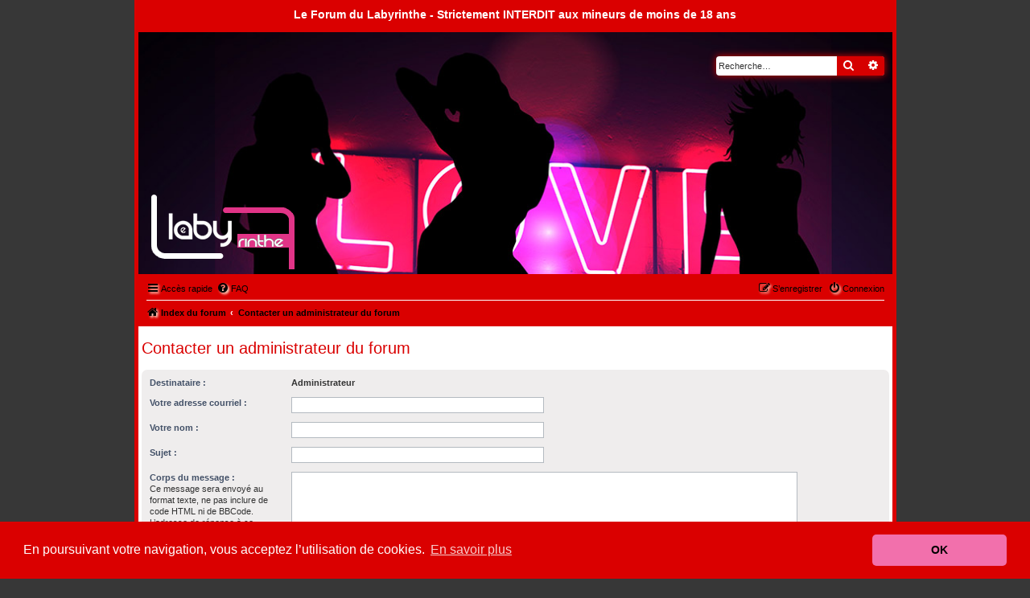

--- FILE ---
content_type: text/html; charset=UTF-8
request_url: http://forum.le-labyrinthe.com/memberlist.php?mode=contactadmin&sid=f633bdf6848c12d35f2ad147aa77da8e
body_size: 4603
content:

<!DOCTYPE html>
<html dir="ltr" lang="fr">
<head>
<meta charset="utf-8" />
<meta http-equiv="X-UA-Compatible" content="IE=edge">
<meta name="viewport" content="width=device-width, initial-scale=1" />

<title>Le Forum du Labyrinthe - Envoyer un courriel</title>



<!--
	phpBB style name: 	naruto_shippuuden
	Based on style:   	prosilver (this is the default phpBB3 style)
	Original author:  	Tom Beddard ( http://www.subBlue.com/ )
	Modified by:      	CoSa NoStrA DeSiGn ( http://www.cosa-nostra-design.com/ )
	Ported by:			phpBB Spain ( https://www.phpbb-es.com )
-->


<link href="./styles/prosilver/theme/normalize.css?assets_version=103" rel="stylesheet">
<link href="./styles/prosilver/theme/base.css?assets_version=103" rel="stylesheet">
<link href="./styles/prosilver/theme/utilities.css?assets_version=103" rel="stylesheet">
<link href="./styles/prosilver/theme/common.css?assets_version=103" rel="stylesheet">
<link href="./styles/prosilver/theme/links.css?assets_version=103" rel="stylesheet">
<link href="./styles/prosilver/theme/content.css?assets_version=103" rel="stylesheet">
<link href="./styles/prosilver/theme/buttons.css?assets_version=103" rel="stylesheet">
<link href="./styles/prosilver/theme/cp.css?assets_version=103" rel="stylesheet">
<link href="./styles/prosilver/theme/forms.css?assets_version=103" rel="stylesheet">
<link href="./styles/prosilver/theme/icons.css?assets_version=103" rel="stylesheet">
<link href="./styles/prosilver/theme/colours.css?assets_version=103" rel="stylesheet">
<link href="./styles/prosilver/theme/responsive.css?assets_version=103" rel="stylesheet">

<link href="./assets/css/font-awesome.min.css?assets_version=103" rel="stylesheet">
<link href="./styles/naruto_shippuuden/theme/stylesheet.css?assets_version=103" rel="stylesheet">



	<link href="./assets/cookieconsent/cookieconsent.min.css?assets_version=103" rel="stylesheet">

<!--[if lte IE 9]>
	<link href="./styles/prosilver/theme/tweaks.css?assets_version=103" rel="stylesheet">
<![endif]-->

		<meta name="MAS" content="Member Avatar & Status [MAS]=Dark❶ [dark1]" />

<link href="./ext/dark1/memberavatarstatus/styles/all/theme/mas_header.css?assets_version=103" rel="stylesheet" media="screen">


</head>
<body id="phpbb" class="nojs notouch section-memberlist ltr ">


<div id="wrap" class="wrap">

	<a id="top" class="top-anchor" accesskey="t"></a>
<div id="menubar">
	<div style="margin: 0 auto;">
    		<div class="sitename-header">Le Forum du Labyrinthe	- Strictement INTERDIT aux mineurs de moins de 18 ans</div>

	</div>
</div>
	<div id="page-header">
		<div class="headerbar" role="banner">
					<div class="inner">

			<div id="site-description" class="site-description">
				<a id="logo" class="logo" href="./index.php?sid=f55e1c11ac271c403601f3d92cdb8f49" title="Index du forum"><span class="site_logo"></span></a>
				<p class="skiplink"><a href="#start_here">Vers le contenu</a></p>
			</div>

									<div id="search-box" class="search-box search-header" role="search">
				<form action="./search.php?sid=f55e1c11ac271c403601f3d92cdb8f49" method="get" id="search">
				<fieldset>
					<input name="keywords" id="keywords" type="search" maxlength="128" title="Recherche par mots-clés" class="inputbox search tiny" size="20" value="" placeholder="Recherche…" />
					<button class="button button-search" type="submit" title="Rechercher">
						<i class="icon fa-search fa-fw" aria-hidden="true"></i><span class="sr-only">Rechercher</span>
					</button>
					<a href="./search.php?sid=f55e1c11ac271c403601f3d92cdb8f49" class="button button-search-end" title="Recherche avancée">
						<i class="icon fa-cog fa-fw" aria-hidden="true"></i><span class="sr-only">Recherche avancée</span>
					</a>
					<input type="hidden" name="sid" value="f55e1c11ac271c403601f3d92cdb8f49" />

				</fieldset>
				</form>
			</div>
						
			</div>
					</div>
				<div class="navbar" role="navigation">
	<div class="inner">

	<ul id="nav-main" class="nav-main linklist" role="menubar">

		<li id="quick-links" class="quick-links dropdown-container responsive-menu" data-skip-responsive="true">
			<a href="#" class="dropdown-trigger">
				<i class="icon fa-bars fa-fw" aria-hidden="true"></i><span>Accès rapide</span>
			</a>
			<div class="dropdown">
				<div class="pointer"><div class="pointer-inner"></div></div>
				<ul class="dropdown-contents" role="menu">
					
											<li class="separator"></li>
																									<li>
								<a href="./search.php?search_id=unanswered&amp;sid=f55e1c11ac271c403601f3d92cdb8f49" role="menuitem">
									<i class="icon fa-file-o fa-fw icon-gray" aria-hidden="true"></i><span>Sujets sans réponse</span>
								</a>
							</li>
							<li>
								<a href="./search.php?search_id=active_topics&amp;sid=f55e1c11ac271c403601f3d92cdb8f49" role="menuitem">
									<i class="icon fa-file-o fa-fw icon-blue" aria-hidden="true"></i><span>Sujets actifs</span>
								</a>
							</li>
							<li class="separator"></li>
							<li>
								<a href="./search.php?sid=f55e1c11ac271c403601f3d92cdb8f49" role="menuitem">
									<i class="icon fa-search fa-fw" aria-hidden="true"></i><span>Rechercher</span>
								</a>
							</li>
					
										<li class="separator"></li>

									</ul>
			</div>
		</li>

				<li data-skip-responsive="true">
			<a href="/help/faq?sid=f55e1c11ac271c403601f3d92cdb8f49" rel="help" title="Foire aux questions (Questions posées fréquemment)" role="menuitem">
				<i class="icon fa-question-circle fa-fw" aria-hidden="true"></i><span>FAQ</span>
			</a>
		</li>
						
			<li class="rightside"  data-skip-responsive="true">
			<a href="./ucp.php?mode=login&amp;redirect=memberlist.php%3Fmode%3Dcontactadmin&amp;sid=f55e1c11ac271c403601f3d92cdb8f49" title="Connexion" accesskey="x" role="menuitem">
				<i class="icon fa-power-off fa-fw" aria-hidden="true"></i><span>Connexion</span>
			</a>
		</li>
					<li class="rightside" data-skip-responsive="true">
				<a href="./ucp.php?mode=register&amp;sid=f55e1c11ac271c403601f3d92cdb8f49" role="menuitem">
					<i class="icon fa-pencil-square-o  fa-fw" aria-hidden="true"></i><span>S’enregistrer</span>
				</a>
			</li>
						</ul>

	<ul id="nav-breadcrumbs" class="nav-breadcrumbs linklist navlinks" role="menubar">
				
		
		<li class="breadcrumbs" itemscope itemtype="https://schema.org/BreadcrumbList">

			
							<span class="crumb" itemtype="https://schema.org/ListItem" itemprop="itemListElement" itemscope><a itemprop="item" href="./index.php?sid=f55e1c11ac271c403601f3d92cdb8f49" accesskey="h" data-navbar-reference="index"><i class="icon fa-home fa-fw"></i><span itemprop="name">Index du forum</span></a><meta itemprop="position" content="1" /></span>

											
								<span class="crumb" itemtype="https://schema.org/ListItem" itemprop="itemListElement" itemscope><a itemprop="item" href="./memberlist.php?mode=contactadmin&amp;sid=f55e1c11ac271c403601f3d92cdb8f49"><span itemprop="name">Contacter un administrateur du forum</span></a><meta itemprop="position" content="2" /></span>
							
					</li>

		
					<li class="rightside responsive-search">
				<a href="./search.php?sid=f55e1c11ac271c403601f3d92cdb8f49" title="Voir les options de recherche avancée" role="menuitem">
					<i class="icon fa-search fa-fw" aria-hidden="true"></i><span class="sr-only">Rechercher</span>
				</a>
			</li>
			</ul>

	</div>
</div>
	</div>

	
	<a id="start_here" class="anchor"></a>
	<div id="page-body" class="page-body" role="main">
		
		

<h2 class="titlespace">Contacter un administrateur du forum</h2>

<form method="post" action="./memberlist.php?mode=contactadmin&amp;sid=f55e1c11ac271c403601f3d92cdb8f49" id="post">

	
	<div class="panel">
		<div class="inner">
	<div class="content">

				<fieldset class="fields2">
					<dl>
				<dt><label>Destinataire :</label></dt>
				<dd><strong>Administrateur</strong></dd>
			</dl>
						<dl>
				<dt><label for="email">Votre adresse courriel :</label></dt>
				<dd><input class="inputbox autowidth" type="text" name="email" id="email" size="50" maxlength="100" tabindex="1" value="" /></dd>
			</dl>
			<dl>
				<dt><label for="name">Votre nom :</label></dt>
				<dd><input class="inputbox autowidth" type="text" name="name" id="name" size="50" tabindex="2" value="" /></dd>
			</dl>
						<dl>
				<dt><label for="subject">Sujet :</label></dt>
				<dd><input class="inputbox autowidth" type="text" name="subject" id="subject" size="50" tabindex="3" value="" /></dd>
			</dl>
				<dl>
			<dt><label for="message">Corps du message :</label><br />
			<span>Ce message sera envoyé au format texte, ne pas inclure de code HTML ni de BBCode. L’adresse de réponse à ce message sera votre adresse courriel.</span></dt>
			<dd><textarea class="inputbox" name="message" id="message" rows="15" cols="76" tabindex="4"></textarea></dd>
		</dl>
				</fieldset>
	</div>

	</div>
</div>

<div class="panel">
	<div class="inner">
	<div class="content">
		<fieldset class="submit-buttons">
			<input type="submit" tabindex="6" name="submit" class="button1" value="Envoyer un courriel" />
		</fieldset>
	</div>
	</div>
<input type="hidden" name="creation_time" value="1770120343" />
<input type="hidden" name="form_token" value="d2f6ea1460e4d9dcffe3577e26888af8844019a7" />

</div>

</form>

			</div>


<div id="page-footer" class="page-footer" role="contentinfo">
	<div class="navbar" role="navigation">
	<div class="inner">

	<ul id="nav-footer" class="nav-footer linklist" role="menubar">
		<li class="breadcrumbs">
									<span class="crumb"><a href="./index.php?sid=f55e1c11ac271c403601f3d92cdb8f49" data-navbar-reference="index"><i class="icon fa-home fa-fw" aria-hidden="true"></i><span>Index du forum</span></a></span>					</li>
		
				<li class="rightside">Heures au format <span title="Europe/Paris">UTC+01:00</span></li>
							<li class="rightside">
				<a href="./ucp.php?mode=delete_cookies&amp;sid=f55e1c11ac271c403601f3d92cdb8f49" data-ajax="true" data-refresh="true" role="menuitem">
					<i class="icon fa-trash fa-fw" aria-hidden="true"></i><span>Supprimer les cookies</span>
				</a>
			</li>
																<li class="rightside" data-last-responsive="true">
				<a href="./memberlist.php?mode=contactadmin&amp;sid=f55e1c11ac271c403601f3d92cdb8f49" role="menuitem">
					<i class="icon fa-envelope fa-fw" aria-hidden="true"></i><span>Nous contacter</span>
				</a>
			</li>
			</ul>

	</div>
</div>

	<div class="copyright">
				<p class="footer-row">
			<span class="footer-copyright">Développé par <a href="https://www.phpbb.com/">phpBB</a>&reg; Forum Software &copy; phpBB Limited<br /><strong>Forum Le Labyrinthe</strong><br />
		Site internet <a href="http://www.le-labyrinthe.com/">du</a> Labyrinthe <strong><a href="http://www.le-labyrinthe.com">Le Labyrinthe</a></strong></span>
		</p>
				<p class="footer-row">
			
		</p>
						<p class="footer-row" role="menu">
			<a class="footer-link" href="./ucp.php?mode=privacy&amp;sid=f55e1c11ac271c403601f3d92cdb8f49" title="Confidentialité" role="menuitem">
				<span class="footer-link-text">Confidentialité</span>
			</a>
			|
			<a class="footer-link" href="./ucp.php?mode=terms&amp;sid=f55e1c11ac271c403601f3d92cdb8f49" title="Conditions" role="menuitem">
				<span class="footer-link-text">Conditions</span>
			</a>
		</p>
					</div>

	<div id="darkenwrapper" class="darkenwrapper" data-ajax-error-title="Erreur AJAX" data-ajax-error-text="Quelque chose s’est mal passé lors du traitement de votre demande." data-ajax-error-text-abort="Requête annulée par l’utilisateur." data-ajax-error-text-timeout="Votre demande a expiré. Essayez à nouveau." data-ajax-error-text-parsererror="Quelque chose s’est mal passé lors du traitement de votre demande et le serveur a renvoyé une réponse invalide.">
		<div id="darken" class="darken">&nbsp;</div>
	</div>

	<div id="phpbb_alert" class="phpbb_alert" data-l-err="Erreur" data-l-timeout-processing-req="Délai d’attente de la demande dépassé.">
		<a href="#" class="alert_close">
			<i class="icon fa-times-circle fa-fw" aria-hidden="true"></i>
		</a>
		<h3 class="alert_title">&nbsp;</h3><p class="alert_text"></p>
	</div>
	<div id="phpbb_confirm" class="phpbb_alert">
		<a href="#" class="alert_close">
			<i class="icon fa-times-circle fa-fw" aria-hidden="true"></i>
		</a>
		<div class="alert_text"></div>
	</div>
</div>

</div>

<div>
	<a id="bottom" class="anchor" accesskey="z"></a>
	</div>
<!--<script src="https://code.tidio.co/1182ficn9xvz3dkooy6z8ovqx70bnbcb.js" async></script>-->
<script>
(function() {
    // Fonction pour récupérer l'ID utilisateur via le lien "voir le profil"
    function getUserId() {
        var link = document.querySelector('a[href*="mode=viewprofile&u="]');
        if (!link) return null;

        var match = link.href.match(/u=(\d+)/);
        return match ? match[1] : null;
    }

    var uid = getUserId(); // Récupère l'ID réel du user connecté

    // Si ce n'est PAS l'utilisateur 14675 → on charge Tidio
    if (uid !== '14675') {
        var s = document.createElement("script");
        s.src = "https://code.tidio.co/1182ficn9xvz3dkooy6z8ovqx70bnbcb.js";
        s.async = true;
        document.body.appendChild(s);
    }
})();
</script>
<script>
(function() {

    // 1️⃣ Fonction qui supprime tout sauf la bulle
    function cleanTidio() {
        const root = document.querySelector('#tidio-chat-root');
        if (!root) return;

        root.querySelectorAll(':scope > *').forEach(el => {
            if (el.id !== 'button') {
                el.remove();
            }
        });
    }

    // 2️⃣ On surveille en permanence : dès que Tidio ajoute un popup → supprimé
    const obs = new MutationObserver(() => cleanTidio());

    obs.observe(document.body, {
        childList: true,
        subtree: true
    });

    // 3️⃣ Premier nettoyage
    setInterval(cleanTidio, 300);

})();
</script>



<script src="./assets/javascript/jquery-3.6.0.min.js?assets_version=103"></script>
<script src="./assets/javascript/core.js?assets_version=103"></script>

	<script src="./assets/cookieconsent/cookieconsent.min.js?assets_version=103"></script>
	<script>
		if (typeof window.cookieconsent === "object") {
		window.addEventListener("load", function(){
			window.cookieconsent.initialise({
				"palette": {
					"popup": {
						"background": "#da0000"
					},
					"button": {
						"background": "#f270ac"
					}
				},
				"theme": "classic",
				"content": {
					"message": "En\u0020poursuivant\u0020votre\u0020navigation,\u0020vous\u0020acceptez\u0020l\u2019utilisation\u0020de\u0020cookies.",
					"dismiss": "OK",
					"link": "En\u0020savoir\u0020plus",
					"href": "./ucp.php?mode=privacy&amp;sid=f55e1c11ac271c403601f3d92cdb8f49"
					}
				});
			});
				}
	</script>


<script src="./styles/prosilver/template/forum_fn.js?assets_version=103"></script>
<script src="./styles/prosilver/template/ajax.js?assets_version=103"></script>


<style>
/* Masque TOUJOURS la fenêtre du chat (iframe) */
#tidio-chat-root iframe {
    display: none !important;
}

/* Affiche la bulle normalement */
#tidio-chat-root #button {
    display: block !important;
    opacity: 1 !important;
    visibility: visible !important;
}
</style>
</body>
</html>


--- FILE ---
content_type: text/css
request_url: http://forum.le-labyrinthe.com/styles/naruto_shippuuden/theme/stylesheet.css?assets_version=103
body_size: 282
content:
/*  phpBB3 Style Sheet
    --------------------------------------------------------------
	Style name:			naruto_shippuuden
	Based on style:		prosilver (the default phpBB 3.3.x style)
	Original author:	Tom Beddard ( http://www.subblue.com/ )
	Modified by:		CoSa NoStrA DeSiGn ( http://www.cosa-nostra-design.com/ )
	Ported by:			phpBB Spain ( https://www.phpbb-es.com )	
    --------------------------------------------------------------
*/

@import url("common.css?v=3.3.8");
@import url("colours.css?v=3.3.8");
@import url("naruto_adds.css?v=3.3.8");


--- FILE ---
content_type: text/css
request_url: http://forum.le-labyrinthe.com/styles/naruto_shippuuden/theme/colours.css?v=3.3.8
body_size: 1831
content:
/* Naruto CSS - Colours and backgrounds for common.css */

html, body {
	color: #333333;
	background-color: #373737;
}

h1 {
	color: #FFFFFF;
}

h2 {
	color: #da0000;
}

h3 {
	border-bottom-color: #CCCCCC;
	color: #da0000;
}

hr {
	border-color: #FFFFFF;
	border-top-color: #da0000;
}

hr.dashed {
	border-top-color: #da0000;
}

/* Naruto CSS - Round cornered boxes and backgrounds */

.headerbar {
	background-color: transparent;
	color: #FFFFFF;
}

.navbar {
	color: #FFFFFF;
	background-color: #DA0000;
}

.forabg {
	background-color: #DA0000;
}

.forumbg {
	background-color: #DA0000;
}

.panel {
	background-color: #EFEDED;
	color: #28313F;
}

.post:target .content {
	color: #000000;
}

.post h3 a.first-unread,
.post:target h3 a {
	color: #000000;
}

.bg1	{ background-color: #E0DFDF; }
.bg2	{ background-color: #EFEDED; }
.bg3	{ background-color: #E0DFDF; }

.ucprowbg {
	background-color: #DCDEE2;
}

.fieldsbg {
	background-color: #E7E8EA;
}

/* Naruto CSS - Horizontal lists */

ul.navlinks {
	border-bottom-color: #FFFFFF;
}

/* Naruto CSS - Table styles */

table.table1 thead th {
	color: #FFFFFF;
}

table.table1 tbody tr {
	border-color: #BFC1CF;
}

table.table1 tbody tr:hover, table.table1 tbody tr.hover {
	background-color: #FFFFFF;
	color: #000000;
}

table.table1 td {
	color: #536482;
}

table.table1 tbody td {
	border-top-color: #FAFAFA;
}

table.table1 tbody th {
	border-bottom-color: #000000;
	color: #333333;
	background-color: #FFFFFF;
}

table.info tbody th {
	color: #000000;
}

/* Naruto CSS - Pagination */

.pagination span strong {
	color: #FFFFFF;
	background-color: #E21E1A;
	border-color: #000000;
}

.pagination span a, .pagination span a:link, .pagination span a:visited {
	color: #5C758C;
	background-color: #ECEDEE;
	border-color: #B4BAC0;
}

.pagination span a:hover {
	border-color: #000;
	background-color: #E21E1A;
	color: #FFFFFF;
}

.pagination span a:active {
	color: #5C758C;
	background-color: #ECEDEE;
	border-color: #B4BAC0;
}

/* Naruto CSS - Pagination in viewforum for multipage topics */

.row .pagination span a, li.pagination span a {
	background-color: #FFFFFF;
}

.row .pagination span a:hover, li.pagination span a:hover {
	background-color: #E21E1A;
}

/* Naruto CSS - Miscellaneous styles */

.copyright {
	color: #555555;
}

.error {
	color: #BC2A4D;
}

.reported {
	background-color: #F7ECEF;
}

li.reported:hover {
	background-color: #ECD5D8 !important;
}

div.rules {
	background-color: #ECD5D8;
	color: #BC2A4D;
}

p.rules {
	background-color: #ECD5D8;
	background-image: none;
}

/* Naruto CSS - Colours and backgrounds for links */

a:link	{ color: #000000; }
a:visited	{ color: #000000; }
a:hover	{ color: #000000; }
a:active	{ color: #368AD2; }

/* Naruto CSS - Links on gradient backgrounds */

#search-box a:link, .navbg a:link, .forumbg .header a:link, .forabg .header a:link, th a:link {
	color: #FFFFFF;
}

#search-box a:visited, .navbg a:visited, .forumbg .header a:visited, .forabg .header a:visited, th a:visited {
	color: #FFFFFF;
}

#search-box a:hover, .navbg a:hover, .forumbg .header a:hover, .forabg .header a:hover, th a:hover {
	color: #A8D8FF;
}

#search-box a:active, .navbg a:active, .forumbg .header a:active, .forabg .header a:active, th a:active {
	color: #C8E6FF;
}

/* Naruto CSS - Links for forum/topic lists */

a.forumtitle {
	color: #000000;
}

a.forumtitle:hover {
	color: #000000;
}

a.forumtitle:active {
	color: #105289;
}

a.topictitle {
	color: #000000;
}

a.topictitle:hover {
	color: #000000;
}

a.topictitle:active {
	color: #105289;
}

/* Naruto CSS - Post body links */

.postlink {
	color: #368AD2;
	border-bottom-color: #368AD2;
}

.postlink:visited {
	color: #5D8FBD;
	border-bottom-color: #5D8FBD;
}

.postlink:active {
	color: #368AD2;
}

.postlink:hover {
	background-color: #D0E4F6;
	color: #0D4473;
}

.signature a, .signature a:visited, .signature a:hover, .signature a:active {
	background-color: transparent;
}

.signature {
    margin-top: 1.5em;
    padding-top: 0.2em;
    font-size: 1.1em;
    border-top: 2px dashed #73797C;
    clear: left;
    line-height: 140%;
    overflow: hidden;
    width: 100%;
}

/* Naruto CSS - Profile links */

.postprofile a:link, .postprofile a:visited, .postprofile dt.author a {
	color: #105289;
}

.postprofile a:hover, .postprofile dt.author a:hover {
	color: #D31141;
}

.postprofile a:active {
	color: #105289;
}

/* Naruto CSS - Profile searchresults */

.search .postprofile a {
	color: #105289;
}

.search .postprofile a:hover {
	color: #D31141;
}

.pm-message .attachbox {
	background-color: #F2F3F3;
}

.attachbox dd {
	border-top-color: #C9D2D8;
}

.attachbox p {
	color: #666666;
}

.attachbox p.stats {
	color: #666666;
}

.attach-image img {
	border-color: #999999;
}


/* Naruto CSS - Colours and backgrounds for content.css */

ul.forums {
    background-color: #ffffff;
    background-image: none;
}

ul.topiclist li {
	color: #333333;
}

ul.topiclist dd {
	border-left-color: #CCCCCC;
}

.rtl ul.topiclist dd {
	border-right-color: #CCCCCC;
	border-left-color: transparent;
}

li.row {
	border-top-color:  #FFFFFF;
	border-bottom-color: #CCCCCC;
}

li.row strong {
	color: #000000;
}

li.row:hover {
	background-color: #FFFFFF;
}

li.row:hover dd {
	border-left-color: #da0000;
}

.rtl li.row:hover dd {
	border-right-color: #DA0000;
	border-left-color: transparent;
}

li.header dt, li.header dd {
	color: #FFFFFF;
}

/* Naruto CSS - Forum list column styles */

ul.topiclist dd.searchextra {
	color: #333333;
}

/* Naruto CSS - Post body styles */

.postbody {
	color: #333333;
}

/* Naruto CSS - Content container styles */

.content {
	color: #333333;
}

.content h2, .panel h2 {
	color: #115098;
	border-bottom-color:  #CCCCCC;
}

dl.faq dt {
	color: #333333;
}

.posthilit {
	background-color: #F3BFCC;
	color: #BC2A4D;
}

/* Naruto CSS - Post signature */

.signature {
	border-top-color: #CCCCCC;
}

/* Naruto CSS - Post noticies */

.notice {
	border-top-color: #CCCCCC;
}

/* Naruto CSS - BBCode styles */

/* Quote block */
blockquote {
	background-color: #EBEADD;
	border-color: #DBDBCE;
}

blockquote blockquote {
	/* Nested quotes */
	background-color: #EFEED9;
}

blockquote blockquote blockquote {
	/* Nested quotes */
	background-color: #EBEADD;
}

/* Code block */
dl.codebox {
	background-color: #FFFFFF;
	border-color: #C9D2D8;
}

dl.codebox dt {
	border-bottom-color: #CCCCCC;
}

dl.codebox code {
	color: #2E8B57;
}

.syntaxbg		{ color: #FFFFFF; }
.syntaxcomment	{ color: #FF8000; }
.syntaxdefault	{ color: #0000BB; }
.syntaxhtml		{ color: #000000; }
.syntaxkeyword	{ color: #007700; }
.syntaxstring	{ color: #DD0000; }

/* Naruto CSS - Attachments */

.attachbox {
	background-color: #FFFFFF;
	border-color: #C9D2D8;
}

.pm-message .attachbox {
	background-color: #F2F3F3;
}

.attachbox dd {
	border-top-color: #C9D2D8;
}

.attachbox p {
	color: #666666;
}

.attachbox p.stats {
	color: #666666;
}

.attach-image img {
	border-color: #999999;
}

/* Inline image thumbnails */

dl.file dd {
	color: #666666;
}

dl.thumbnail img {
	border-color: #666666;
	background-color: #FFFFFF;
}

dl.thumbnail dd {
	color: #666666;
}

dl.thumbnail dt a:hover {
	background-color: #EEEEEE;
}

dl.thumbnail dt a:hover img {
	border-color: #368AD2;
}

/* Avatar gallery */
#gallery label {
	background-color: #FFFFFF;
	border-color: #CCCCCC;
}

#gallery label:hover {
	background-color: #EEEEEE;
}

/* Naruto CSS - Posting page styles */

#message-box textarea {
	color: #333333;
	background: #FFFFFF url(./images/bg_msbox.gif) no-repeat bottom center;
}


--- FILE ---
content_type: text/css
request_url: http://forum.le-labyrinthe.com/styles/naruto_shippuuden/theme/naruto_adds.css?v=3.3.8
body_size: 2526
content:
/* Naruto CSS - Menu */

.sitename-header {
    border-radius: 4px;
    display: block;
    text-align: center;
    font-size: 14px;
    font-weight: bold;
    font-family: Arial Narrow, Arial, Helvetica, sans-serif;
    color: #FFFFFF;
    padding-top: 5px;
}

#menubar {
	height: 35px;
	margin-top: 0px;
	margin-bottom: 0px;
	background-color: #DA0000;
	border-radius: 0px;
}

#menubar > div {
	margin: 0 auto;
	max-width: 991px;
}

#menubar ul {
	margin: 0;
	padding-left: 0px;
}

#menubar li {
	margin: 0;
	padding: 0px;
	padding-right: 1px;
	line-height: 0px;
	list-style-type: none;
}

#menubar li a {
	display: block;
	float: left;
	color: #ccc;
	text-decoration: none;
	padding: 16px 23px 13px;
	font-size: 14px;
	font-weight: bold;
	font-family: Arial Narrow, Arial, Helvetica, sans-serif;
}

#menubar li a:hover, #menubar li:hover a, #menubar li.sfhover a {
	color: #ddd;
}

#menubar li.chosen a {
	color: #fff;
	text-decoration: underline;
}

/* Naruto CSS - Main blocks */

#wrap {
	margin: 0 auto;
    border: 5px solid #DA0000;
	border-radius: 0px;
	min-width: 230px;
	max-width: 937px;
	padding: 0px;
}

#simple-wrap {
	padding: 6px 10px;
}

#page-header {
	clear: both;
	background: url(./images/header.jpg) no-repeat 0 0;
	-webkit-background-size: cover;
	-moz-background-size: cover;
	background-size: cover;
	height: 100%;
    width: 100%;
}

#page-body {
	margin: 4px 4px 0 4px;
	clear: both;
}

#page-footer {
	clear: both;
	background: url(./images/footer.gif) no-repeat 0 100%;
	height: 350px;
	margin: 0;
}

#page-footer h3 {
	margin-top: 20px;
}

#site-description {
    margin-top: 100px;
    float: left;
}

.site_logo {
    background-image: url(./images/site_logo.png);
    display: inline-block;
    width: 200px;
    height: 95px;
}

#logo {
    float: left;
    margin-bottom: 0px;
    width: auto;
    padding: 100px 10px 0 10px;
}

a#logo:hover {
	text-decoration: none;
}

/* Specifics Naruto CSS */

.smally {
	letter-spacing: -0.1em;
}

ul.smally {
	letter-spacing: -0.1em;
	padding-top: 2px; 
	margin-top: 2px;
}

.search-header {
    box-shadow: 0 0 10px #DA0000;
}

/* Jumpbox */
.jumpbox .dropdown li {
	border-top-color: #CCCCCC;
}

.jumpbox-cat-link {
	background-color: #DA0000;
	border-top-color: #DA0000;
	color: #FFFFFF;
}

.jumpbox-cat-link:hover {
	background-color: #DA0000;
	border-top-color: #DA0000;
	color: #FFFFFF;
}

.jumpbox-forum-link {
	background-color: #FFFFFF;
}

.jumpbox-forum-link:hover {
	background-color: #FFFFFF;
}

.jumpbox .dropdown .pointer-inner {
	border-color: #FFFFFF transparent;
}

.jumpbox-sub-link {
	background-color: #FFFFFF;
}

.jumpbox-sub-link:hover {
	background-color: #DA0000;
	color: #FFFFFF;
}

/* Pagination */

.pagination li a {
	background: #F9C56F;
	filter: none;
	border-color: #EB660C;
	box-shadow: none;
	-webkit-box-shadow: none;
	color: #5C758C;
}

.pagination li.ellipsis span {
	background: transparent;
	color: #000000;
}

.pagination li.active span {
	background: #DA0000;
	border-color: #DA0000;
	color: #FFFFFF;
}

.pagination li a:hover, .pagination li a:hover .icon, .pagination .dropdown-visible a.dropdown-trigger, .nojs .pagination .dropdown-container:hover a.dropdown-trigger {
	background: #DA0000;
	border-color: #EB660C;
	filter: none;
	color: #FFFFFF;
	text-shadow: none;
}

/* Naruto CSS - Buttons */

.narutolink {
	color: #FFFFFF;
}

.button {
	display: inline-block;
	padding: 2px 8px;
	font-size: 13px;
	font-weight: 600;
	font-family: bebasregular, "Open Sans", "Droid Sans", Verdana, Arial, Helvetica;
	line-height: 1.4;
	text-align: center;
	white-space: nowrap;
	vertical-align: middle;
	-ms-touch-action: manipulation;
	    touch-action: manipulation;
	cursor: pointer;
	-webkit-user-select: none;
	   -moz-user-select: none;
	    -ms-user-select: none;
	        user-select: none;
	border: 1px solid transparent;
}

.button:focus,
.button:hover {
 	text-decoration: none;
 	outline: none;
}

.caret {
	border-left: 1px solid;
	position: relative;
	right: -6px;
}

.caret i {
	vertical-align: top;
}

.button {
    background-image: linear-gradient(to bottom, #D60000 0%,#D60000 100%);
	-webkit-box-shadow: 0 0 0 1px #D60000 inset;
    filter: progid:DXImageTransform.Microsoft.gradient( startColorstr='#D60000', endColorstr='#D60000',GradientType=0 );
    border: 1px solid #D60000;
	color: #FFFFFF;
}

.button:hover, .button:focus {
	color: #D60000;
	background-color: #000;
	border-color: #B8637A;
}

.button:active {
	color:#000;
	background-color:#000000;
}

.button .icon,
.button-secondary {
	color: #fff;
}

.button-secondary:focus,
.button-secondary:hover,
.button:focus .icon,
.button:hover .icon {
	color: #000;
}

.button-search:hover,
.button-search-end:hover {
	border-color: #C7C3BF;
}

.caret	{ border-color: #DADADA; }
.caret	{ border-color: #C7C3BF; }

.contact-icons a		{ border-color: #DCDCDC; }
.contact-icons a:hover	{ background-color: #FEC000; }

/* Naruto CSS - Folder icons style */
.global_read					{ background-image: url("./images/icons/announce_read.png"); }
.global_read_mine				{ background-image: url("./images/icons/announce_read_mine.png"); }
.global_read_locked				{ background-image: url("./images/icons/announce_read_locked.png"); }
.global_read_locked_mine		{ background-image: url("./images/icons/announce_read_locked_mine.png"); }
.global_unread					{ background-image: url("./images/icons/announce_unread.png"); }
.global_unread_mine				{ background-image: url("./images/icons/announce_unread_mine.png"); }
.global_unread_locked			{ background-image: url("./images/icons/announce_unread_locked.png"); }
.global_unread_locked_mine		{ background-image: url("./images/icons/announce_unread_locked_mine.png"); }

.announce_read					{ background-image: url("./images/icons/announce_read.png"); }
.announce_read_mine				{ background-image: url("./images/icons/announce_read_mine.png"); }
.announce_read_locked			{ background-image: url("./images/icons/announce_read_locked.png"); }
.announce_read_locked_mine		{ background-image: url("./images/icons/announce_read_locked_mine.png"); }
.announce_unread				{ background-image: url("./images/icons/announce_unread.png"); }
.announce_unread_mine			{ background-image: url("./images/icons/announce_unread_mine.png"); }
.announce_unread_locked			{ background-image: url("./images/icons/announce_unread_locked.png"); }
.announce_unread_locked_mine	{ background-image: url("./images/icons/announce_unread_locked_mine.png"); }

.forum_link					{ background-image: url("./images/icons/forum_link.png"); }
.forum_read					{ background-image: url("./images/icons/forum_read.png"); }
.forum_read_locked			{ background-image: url("./images/icons/forum_read_locked.png"); }
.forum_read_subforum		{ background-image: url("./images/icons/forum_read_subforum.png"); }
.forum_unread				{ background-image: url("./images/icons/forum_unread.png"); }
.forum_unread_locked		{ background-image: url("./images/icons/forum_unread_locked.png"); }
.forum_unread_subforum		{ background-image: url("./images/icons/forum_unread_subforum.png"); }

.sticky_read				{ background-image: url("./images/icons/sticky_read.png"); }
.sticky_read_mine			{ background-image: url("./images/icons/sticky_read_mine.png"); }
.sticky_read_locked			{ background-image: url("./images/icons/sticky_read_locked.png"); }
.sticky_read_locked_mine	{ background-image: url("./images/icons/sticky_read_locked_mine.png"); }
.sticky_unread				{ background-image: url("./images/icons/sticky_unread.png"); }
.sticky_unread_mine			{ background-image: url("./images/icons/sticky_unread_mine.png"); }
.sticky_unread_locked		{ background-image: url("./images/icons/sticky_unread_locked.png"); }
.sticky_unread_locked_mine	{ background-image: url("./images/icons/sticky_unread_locked_mine.png"); }

.topic_moved				{ background-image: url("./images/icons/topic_moved.png"); }
.topic_read					{ background-image: url("./images/icons/topic_read.png"); }
.topic_read_mine			{ background-image: url("./images/icons/topic_read_mine.png"); }
.topic_read_hot				{ background-image: url("./images/icons/topic_read_hot.png"); }
.topic_read_hot_mine		{ background-image: url("./images/icons/topic_read_hot_mine.png"); }
.topic_read_locked			{ background-image: url("./images/icons/topic_read_locked.png"); }
.topic_read_locked_mine		{ background-image: url("./images/icons/topic_read_locked_mine.png"); }
.topic_unread				{ background-image: url("./images/icons/topic_unread.png"); }
.topic_unread_mine			{ background-image: url("./images/icons/topic_unread_mine.png"); }
.topic_unread_hot			{ background-image: url("./images/icons/topic_unread_hot.png"); }
.topic_unread_hot_mine		{ background-image: url("./images/icons/topic_unread_hot_mine.png"); }
.topic_unread_locked		{ background-image: url("./images/icons/topic_unread_locked.png"); }
.topic_unread_locked_mine	{ background-image: url("./images/icons/topic_unread_locked_mine.png"); }

.pm_read					{ background-image: url("./images/icons/topic_read.png"); }
.pm_unread					{ background-image: url("./images/icons/topic_unread.png"); }

dl.row-item {
    background-position: 10px 50%;
    background-repeat: no-repeat;
    background-size: 27px;
}

dl.row-item dt .list-inner {
    padding-left: 45px;
}

/* Top Button Naruto Shippuuden */
.back2top .top {
    float: right;
    margin-right: -5px;
    margin-top: 0;
}

/* Online/Offline status Naruto Shippuuden */
.online {
	background-image: url(./images/icons/icon_user_online.gif);
	background-size: 5px;
	background-position: 100% 0%;
    background-repeat: repeat-y;
}

.offline {
	background-image: url(./images/icons/icon_user_offline.gif);
	background-size: 5px;
	background-position: 100% 0%;
    background-repeat: repeat-y;
}

.linklist i {
    color: #000000;
    text-shadow: 2px 2px 3px #FADECA;
}

/* Small changes responsive Naruto Shippuuden - START */

@media only screen and (max-width: 700px), only screen and (max-device-width: 700px) {
	.wrap {
    border: none;
    border-radius: 0;
    margin: 0;
    min-width: 290px;
    padding: 0 0;
	}

	.headerbar, .navbar, .forabg, .forumbg, .post, .panel {
    border-radius: 0;
    margin-left: 0px;
    margin-right: 0px;
	}
	.site_logo {
    background-image: url(./images/site_logo_small.png);
    display: inline-block;
    width: 200px;
    height: 95px;
	}

	a#logo:hover {
	text-decoration: none;
	}

	#logo {
	text-align: center;
	width: auto;
	padding: 10px 13px 0 10px;
	}

	.logo {
	/* change display value to inline-block to show logo */
	display: block;
	float: none;
	padding: 10px;
	}

	.postprofile .avatar img {
    width: auto !important;
    height: auto !important;
    max-height: 46px;
	}

	#navigation a, .rtl #navigation a {
    background: #E9E9E9;
	}

	.has-profile .post-buttons {
    right: 10px;
    top: 15px;
	}

	.online {
    background-size: 5px;
	}

	.post {
	border-radius: 0;
	margin-left: -3px;
	margin-right: -4px;
	}

	.pagination > ul {
    margin: 0px 0 0;
	}
	
	dl.details dt, dl.details dd {
    width: auto;
    float: none;
    text-align: left;
	}
}

/* Small changes responsive Naruto Shippuuden - END */
